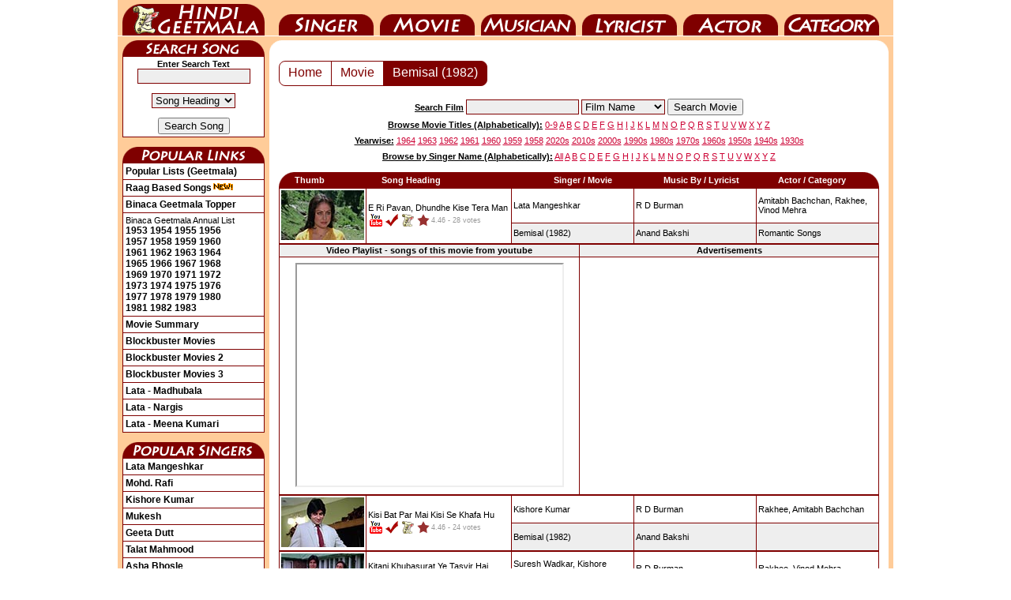

--- FILE ---
content_type: text/html; charset=UTF-8
request_url: https://www.hindilyrics4u.com/movie/bemisal.htm
body_size: 5582
content:
<!DOCTYPE html>
<html lang="en">
<head><meta http-equiv="Content-Type" content="text/html; charset=utf-8">
<title>Bemisal : Lyrics and video of Songs from the Movie Bemisal (1982)</title>
<link rel="canonical" href="https://www.hindigeetmala.net/movie/bemisal.htm">
<link rel="alternate" media="only screen and (max-width: 640px)" href="https://m.hindilyrics4u.com/movie/bemisal.htm">
<meta property="og:title" content="Bemisal : Lyrics and video of Songs from the Movie Bemisal (1982)">
<meta property="og:type" content="movie">
<meta property="og:url" content="https://www.hindilyrics4u.com/movie/bemisal.htm">
<meta property="og:image" content="https://www.hindigeetmala.net/images/movie_160x120/bemisal.jpg">
<meta property="og:site_name" content="HindiLyrics4U">
<meta property="og:description" content="Lyrics and video of songs from Movie / Album : Bemisal (1982); Music by: R D Burman; Singer(s): Kishore Kumar, Lata Mangeshkar, Suresh Wadkar, ; having star cast: Amitabh Bachchan, Rakhee, Vinod Mehra, Om Shiv Puri, Aruna Irani, Sheetal, Deven Verma, A K Hangal, Goga Kapoor, Anjan Srivastava">
<meta name="keywords" content="Lyrics, Bemisal, song lyrics, songs, singer, hindi lyrics, hindi film lyrics, lyricist, musician, music director, geet, poem, ghazals, bollywood, actress, actor">
<meta name="description" content="Lyrics and video of songs from Movie / Album : Bemisal (1982); Music by: R D Burman; Singer(s): Kishore Kumar, Lata Mangeshkar, Suresh Wadkar, ; having star cast: Amitabh Bachchan, Rakhee, Vinod Mehra, Om Shiv Puri, Aruna Irani, Sheetal, Deven Verma, A K Hangal, Goga Kapoor, Anjan Srivastava">
<meta name="robots" content="index, follow">
<link href="/css/hl_v25.css" rel="stylesheet" type="text/css">
<script src="/js/lite-yt-embed.js"></script>

<script data-ad-client="ca-pub-7251646910471515" async src="https://pagead2.googlesyndication.com/pagead/js/adsbygoogle.js"></script>
</head>
<body>
<div id="c1">
<ul id="nav">
    <li id="nav-01"><a href="https://www.hindilyrics4u.com">HindiGeetMala</a></li>
    <li id="nav-02"><a href="https://www.hindilyrics4u.com/singer/">Singer</a></li>
    <li id="nav-03"><a href="https://www.hindilyrics4u.com/movie/">Movie</a></li>
    <li id="nav-04"><a href="https://www.hindilyrics4u.com/music_director/">Music Director</a></li>
    <li id="nav-05"><a href="https://www.hindilyrics4u.com/lyricist/">Lyricist</a></li>
    <li id="nav-06"><a href="https://www.hindilyrics4u.com/actor/">Actor</a></li>
    <li id="nav-07"><a href="https://www.hindilyrics4u.com/category/">Category</a></li>
</ul>

<table class="bgffcc w982">
	<tbody><tr> 
	<td class="w982 h5 bgffcc"></td>
	</tr>
</tbody></table>
<table class="bgffcc w982">
	<tbody>
	<tr> 
	<td class="bgffcc w6"></td> 
	<td class="bgffcc w180 vatop"> 
	<div class="ssong"></div>
	<table class="b1 w180 pad3">
		<tbody>
		<tr>
		<td class="vamid alcen">
		<form action='/search.php' method='GET'>
		<b>Enter Search Text</b>
		<input type='text' name='value' value='' size='16' style="border-width: 1px; border-style: solid; border-color: #7f0000; background-color:#EEEEEE;"><br><br>
		<select class="redbut" name="type">
		<option value=8>Song Heading</option>
		<option value=3>Film</option>
		<option value=7>Film Year</option>
		<option value=1>Singer</option>
		<option value=2>Music Director</option>
		<option value=4>Star</option>
		<option value=5>Category</option>
		<option value=6>Lyricist</option>
		</select> 
		<br><br>
		<input type="submit" value="Search Song">
		</form>
		</td></tr>
		</tbody>
	</table>
	<br>
	
	
	
	<div class="plink"></div>
	<table class="b1 w180 pad3">
		<tr><td title="Click here to view all popular lists (geetmala) based on different themes, occassions, and popularity charts etc."><a class=head2 href="/geetmala/">Popular Lists (Geetmala)</a></td></tr>
		<tr><td title="Click here to View 1000+ raag based songs"><a class=head2 href="/category/raag_based_songs.php">Raag Based Songs<img src="/images/new.gif" alt="new"></a></td></tr>
		<tr><td title="Click here to view binaca geetmala toppers songs from year 1953 to 1990"><a class=head2 href="/geetmala/binaca_geetmala_topper.php">Binaca Geetmala Topper</a></td></tr>
		<tr><td title="Click on the year to view binaca geetmala annual list for that year">Binaca Geetmala Annual List<br>
		<a class=head2 href="/geetmala/binaca_geetmala_1953.php">1953</a>
		<a class=head2 href="/geetmala/binaca_geetmala_1954.php">1954</a>
		<a class=head2 href="/geetmala/binaca_geetmala_1955.php">1955</a>
		<a class=head2 href="/geetmala/binaca_geetmala_1956.php">1956</a><br>
		<a class=head2 href="/geetmala/binaca_geetmala_1957.php">1957</a>
		<a class=head2 href="/geetmala/binaca_geetmala_1958.php">1958</a>
		<a class=head2 href="/geetmala/binaca_geetmala_1959.php">1959</a>
		<a class=head2 href="/geetmala/binaca_geetmala_1960.php">1960</a><br>
		<a class=head2 href="/geetmala/binaca_geetmala_1961.php">1961</a>
		<a class=head2 href="/geetmala/binaca_geetmala_1962.php">1962</a>
		<a class=head2 href="/geetmala/binaca_geetmala_1963.php">1963</a>
		<a class=head2 href="/geetmala/binaca_geetmala_1964.php">1964</a><br>
		<a class=head2 href="/geetmala/binaca_geetmala_1965.php">1965</a>
		<a class=head2 href="/geetmala/binaca_geetmala_1966.php">1966</a>
		<a class=head2 href="/geetmala/binaca_geetmala_1967.php">1967</a>
		<a class=head2 href="/geetmala/binaca_geetmala_1968.php">1968</a><br>
		<a class=head2 href="/geetmala/binaca_geetmala_1969.php">1969</a>
		<a class=head2 href="/geetmala/binaca_geetmala_1970.php">1970</a>
		<a class=head2 href="/geetmala/binaca_geetmala_1971.php">1971</a>
		<a class=head2 href="/geetmala/binaca_geetmala_1972.php">1972</a><br>
		<a class=head2 href="/geetmala/binaca_geetmala_1973.php">1973</a>
		<a class=head2 href="/geetmala/binaca_geetmala_1974.php">1974</a>
		<a class=head2 href="/geetmala/binaca_geetmala_1975.php">1975</a>
		<a class=head2 href="/geetmala/binaca_geetmala_1976.php">1976</a><br>
		<a class=head2 href="/geetmala/binaca_geetmala_1977.php">1977</a>
		<a class=head2 href="/geetmala/binaca_geetmala_1978.php">1978</a>
		<a class=head2 href="/geetmala/binaca_geetmala_1979.php">1979</a>
		<a class=head2 href="/geetmala/binaca_geetmala_1980.php">1980</a><br>
		<a class=head2 href="/geetmala/binaca_geetmala_1981.php">1981</a>
		<a class=head2 href="/geetmala/binaca_geetmala_1982.php">1982</a>
		<a class=head2 href="/geetmala/binaca_geetmala_1983.php">1983</a>
		</td></tr>
		<tr><td title="Click here to view a yearwise / alphabatically movie summary"><a class=head2 href="/movie_showcase.php">Movie Summary</a></td></tr>
		<tr><td title="Click here to view block-buster movies (adjusted for inflation)"><a class=head2 href="/movie/blockbuster_movies_1.php">Blockbuster Movies</a></td></tr>
		<tr><td title="Click here to view block-buster movies (not adjusted for inflation)"><a class=head2 href="/movie/blockbuster_movies_2.php">Blockbuster Movies 2</a></td></tr>
		<tr><td title="Click here to view block-buster movies (Year-wise)"><a class=head2 href="/movie/blockbuster_movies_yearwise.php">Blockbuster Movies 3</a></td></tr>
		<tr><td title="Click here to view video and lyrics of 10 most popular songs as sung by Lata Mangeshkar for Venus of Bollywood, Madhubala"><a class=head2 href="/geetmala/lata_mangeshkar_madhubala.php">Lata - Madhubala</a></td></tr>
		<tr><td title="Click here to view video and lyrics of 10 most popular songs as sung by Lata Mangeshkar for Nargis"><a class=head2 href="/geetmala/lata_mangeshkar_nargis.php">Lata - Nargis</a></td></tr>
		<tr><td title="Click here to view video and lyrics of 10 most popular songs as sung by Lata Mangeshkar for Meena Kumari"><a class=head2 href="/geetmala/lata_mangeshkar_meena_kumari.php">Lata - Meena Kumari</a></td></tr>


	</table>
	<br>
	<div class="psinger"></div>
	<table class="b1 w180 pad3">
		<tr><td><a class=head2 href="/singer/lata_mangeshkar.php">Lata Mangeshkar</a></td></tr>
		<tr><td><a class=head2 href="/singer/mohammed_rafi.php">Mohd. Rafi</a></td></tr>
		<tr><td><a class=head2 href="/singer/kishore_kumar.php">Kishore Kumar</a></td></tr>
		<tr><td><a class=head2 href="/singer/mukesh.php">Mukesh</a></td></tr>
		<tr><td><a class=head2 href="/singer/geeta_dutt.php">Geeta Dutt</a></td></tr>
		<tr><td><a class=head2 href="/singer/talat_mahmood.php">Talat Mahmood</a></td></tr>
		<tr><td><a class=head2 href="/singer/asha_bhosle.php">Asha Bhosle</a></td></tr>
		<tr><td><a class=head2 href="/singer/manna_dey.php">Manna Dey</a></td></tr>
		<tr><td><a class=head2 href="/singer/mahendra_kapoor.php">Mahendra Kapoor</a></td></tr>
		<tr><td><a class=head2 href="/singer/kumar_sanu.php">Kumar Sanu</a></td></tr>
		<tr><td><a class=head2 href="/singer/arijit_singh.php">Arijit Singh</a></td></tr>
		<tr><td><a class=head2 href="/singer/shreya_ghoshal.php">Shreya Ghoshal</a></td></tr>
	</table>

	<br>

	<div class="hgmblog"></div>
	<table class="b1 w180 pad3">
		<tr><td title="Click here to read what Mr. Dilip Apte tell us about Sahir Ludhianvi"><a class=head2 href="https://blog.hindilyrics4u.com/2015/03/sahir-ludhianvi-sahir-ludhianvi-for-me.html">Sahir Ludhianvi</a></td></tr>
		<tr><td title="Click here to read a beautiful tribute to Manna Dey by Mr. Dilip Apte"><a class=head2 href="https://blog.hindilyrics4u.com/2013/10/a-tribute-to-manna-dey.html">A Tribute to Manna Dey</a></td></tr>
		<tr><td title="Click here to read the story of Binaca Geetmala as it started in 1952 by Mr. Dilip Apte"><a class=head2 href="https://blog.hindilyrics4u.com/2013/10/binaca-geetmala-in-1952.html">Binaca Geetmala</a></td></tr>
		<tr><td title="Click here to read the an article on Anarkali, 1953 movie by Mr. Dilip Apte"><a class=head2 href="https://blog.hindilyrics4u.com/2013/11/anarkali-1953.html">Anarkali</a></td></tr>
	</table>

	<br>


	<div class="b4u"></div>
	<table class="b1 w180 pad3">
		<tr><td title="Click here to Visit Bollywood4u for wallpapers of bollywood actors"><a class=head2 href="https://www.bollywood4u.com">Bollywood4u</a></td></tr>
		<tr><td title="Click here to Visit Bollywood Pictures Gallery"><a class=head2 href="https://www.bollywoodpicturesgallery.com">Bollywood Gallery<img src="/images/new.gif" alt="new"></a></td></tr>

		<tr><td class="vamid alcen"><a class=head2  target="_top" href="https://www.bollywoodpicturesgallery.com/actress/sridevi.php"><img src="/images/bpg_ts/sridevi_007.jpg" height="200" width="160" title="Click to view pictures of Sridevi" alt="Sridevi - sridevi_007.jpg"><br>Sridevi</a></td></tr>
	</table>
	<br>


	</td>
	<td class="bgffcc w6"></td> 
<td class="vatop w784 bgffcc">
<table class="b0 bgff w784 pad0">
	<tr> 
	<td class="corner1"></td>
	<td class="w752"></td>
	<td class="corner2"></td>
	</tr>
</table>





		<table class="w784 bgff">
			<tr>
			<td class="w12"></td>
			<td class="w760 alcen vatop">


<div class="wrapper">



<div class="pagination1">
	<ul class="pagination">
    <li><a href="https://www.hindilyrics4u.com">Home</a></li>
<li><a href="/movie/">Movie</a></li><li class="active"><a href="/movie/bemisal.htm">Bemisal (1982)</a></li>    
    
  </ul>
</div>





</div><!-- /wrapper -->
<div class="clear"></div>

<br>
			</td>
			<td class="w12"></td>
			</tr>
		</table>



<table class="w784">
<tr>
<td class="h25 alcen vamid w140"></td>
<td class="h25 alcen vamid w504">
<form action='/movie/search_movie.php' method='GET'>
<span class="fb fu">Search Film</span> 
<input type='text' name='value' value='' size='16' style="border-width: 1px; border-style: solid; border-color: #7f0000; background-color:#EEEEEE;"> 
		<select class="redbut" name="type">
        <option selected="selected" value=1>Film Name</option>
        <option value=2>Music Director</option>
        <option value=3>Singer</option>
        <option value=4>Actor</option>
        <option value=5>Lyricist</option>
        <option value=6>Film Director</option>
        <option value=7>Film Producer</option>
        <option value=8>Film Year</option>
		</select> 
<input type="submit" value="Search Movie">
</form>
</td>
<td class="h25 allef vamid w140">
</td>
</tr>
<tr>
<td colspan = "3" class="h20 alcen vamid w784">
<span class="fb fu">Browse Movie Titles (Alphabetically):</span>
<a class="head1" href="/movie/0-9.php">0-9</a> 
<a class="head1" href="/movie/a.php">A</a> 
<a class="head1" href="/movie/b.php">B</a> 
<a class="head1" href="/movie/c.php">C</a> 
<a class="head1" href="/movie/d.php">D</a> 
<a class="head1" href="/movie/e.php">E</a> 
<a class="head1" href="/movie/f.php">F</a> 
<a class="head1" href="/movie/g.php">G</a> 
<a class="head1" href="/movie/h.php">H</a> 
<a class="head1" href="/movie/i.php">I</a> 
<a class="head1" href="/movie/j.php">J</a> 
<a class="head1" href="/movie/k.php">K</a> 
<a class="head1" href="/movie/l.php">L</a> 
<a class="head1" href="/movie/m.php">M</a> 
<a class="head1" href="/movie/n.php">N</a> 
<a class="head1" href="/movie/o.php">O</a> 
<a class="head1" href="/movie/p.php">P</a> 
<a class="head1" href="/movie/q.php">Q</a> 
<a class="head1" href="/movie/r.php">R</a> 
<a class="head1" href="/movie/s.php">S</a> 
<a class="head1" href="/movie/t.php">T</a> 
<a class="head1" href="/movie/u.php">U</a> 
<a class="head1" href="/movie/v.php">V</a> 
<a class="head1" href="/movie/w.php">W</a> 
<a class="head1" href="/movie/x.php">X</a> 
<a class="head1" href="/movie/y.php">Y</a> 
<a class="head1" href="/movie/z.php">Z</a> 
</td></tr>
<tr>
<td colspan = "3" class="h20 alcen vamid w784">
<span class="fb fu">Yearwise:</span>
<a class="head1" href="/movie/1964.php">1964</a> 
<a class="head1" href="/movie/1963.php">1963</a> 
<a class="head1" href="/movie/1962.php">1962</a> 
<a class="head1" href="/movie/1961.php">1961</a> 
<a class="head1" href="/movie/1960.php">1960</a> 
<a class="head1" href="/movie/1959.php">1959</a> 
<a class="head1" href="/movie/1958.php">1958</a> 
<a class="head1" href="/movie/2020s.php">2020s</a> 
<a class="head1" href="/movie/2010s.php">2010s</a> 
<a class="head1" href="/movie/2000s.php">2000s</a> 
<a class="head1" href="/movie/1990s.php">1990s</a> 
<a class="head1" href="/movie/1980s.php">1980s</a> 
<a class="head1" href="/movie/1970s.php">1970s</a> 
<a class="head1" href="/movie/1960s.php">1960s</a> 
<a class="head1" href="/movie/1950s.php">1950s</a> 
<a class="head1" href="/movie/1940s.php">1940s</a> 
<a class="head1" href="/movie/1930s.php">1930s</a>
</td></tr>
<tr>
<td colspan = "3" class="h20 alcen vamid w784">
<span class="fb fu">Browse by Singer Name (Alphabetically):</span>
<a class="head1" href="/singer/index.php">All</a>  
<a class="head1" href="/singer/a.php">A</a> 
<a class="head1" href="/singer/b.php">B</a> 
<a class="head1" href="/singer/c.php">C</a> 
<a class="head1" href="/singer/d.php">D</a> 
<a class="head1" href="/singer/e.php">E</a> 
<a class="head1" href="/singer/f.php">F</a> 
<a class="head1" href="/singer/g.php">G</a> 
<a class="head1" href="/singer/h.php">H</a> 
<a class="head1" href="/singer/i.php">I</a> 
<a class="head1" href="/singer/j.php">J</a> 
<a class="head1" href="/singer/k.php">K</a> 
<a class="head1" href="/singer/l.php">L</a> 
<a class="head1" href="/singer/m.php">M</a> 
<a class="head1" href="/singer/n.php">N</a> 
<a class="head1" href="/singer/o.php">O</a> 
<a class="head1" href="/singer/p.php">P</a> 
<a class="head1" href="/singer/q.php">Q</a> 
<a class="head1" href="/singer/r.php">R</a> 
<a class="head1" href="/singer/s.php">S</a> 
<a class="head1" href="/singer/t.php">T</a> 
<a class="head1" href="/singer/u.php">U</a> 
<a class="head1" href="/singer/v.php">V</a> 
<a class="head1" href="/singer/w.php">W</a> 
<a class="head1" href="/singer/x.php">X</a> 
<a class="head1" href="/singer/y.php">Y</a> 
<a class="head1" href="/singer/z.php">Z</a>
</td></tr>
<tr><td colspan = "3" class="h10"></td></tr>
</table>




		<table class="w784">
			<tr>
			<td class="w12"></td>
			<td class="w760 vatop alcen">


		<table class="w760" itemscope itemtype="http://schema.org/MusicAlbum">
			<tbody>
			<tr>
			<td class="w760 vatop alcen">
		  <meta content="Bemisal" itemprop="name">
		  <meta content="5" itemprop="numTracks">

		<table class="w760 fwb">
			<tr>
			<td class="corner11"></td>
            <td class="allef w110 bg7f">Thumb</td>
    		<td class="allef w180 bg7f">Song Heading</td>
			<td class="alcen w150 bg7f">Singer / Movie</td>
			<td class="alcen w150 bg7f">Music By / Lyricist</td>
			<td class="alcen w130 bg7f">Actor / Category</td>
			<td class="corner12"></td>
			</tr>
		</table>
		<table class="w760">



<tr itemprop="track" itemscope itemtype="https://schema.org/MusicRecording"><td class="w760"><table class="b1 w760 bgff pad2 allef"><tr><td rowspan="2" class="w105 vatop"><a href="/song/e_ri_pavan_dhundhe_kise.htm"><img src="/images/105x63/e_ri_pavan_dhundhe_kise.jpg" width="105" height="63" alt="screen shot of song - E Ri Pavan, Dhundhe Kise Tera Man"></a></td>
<td rowspan="2"><a href="/song/e_ri_pavan_dhundhe_kise.htm"  itemprop="url"><span itemprop="name"> E Ri Pavan, Dhundhe Kise Tera Man </span></a><br><div class="yt1"></div><div class="yes"></div><div class="hindi"></div><div class="starr"></div><div itemprop="aggregateRating" itemscope itemtype="http://schema.org/AggregateRating"><span class="starrate"><span itemprop="ratingValue">4.46</span><meta itemprop="worstRating" content = "1"><meta itemprop="bestRating" content = "5"> - <span itemprop="ratingCount">28</span> votes</span></div></td>
<td class="w150"><a href="/singer/lata_mangeshkar.php"><span itemprop="byArtist">Lata Mangeshkar</span></a></td>
<td class="w150"><a href="/music_director/r_d_burman.php">R D Burman</a></td>
<td class="w150"><a href="/actor/amitabh_bachchan.php">Amitabh Bachchan,</a> <a href="/actor/rakhee.php">Rakhee,</a> <a href="/actor/vinod_mehra.php">Vinod Mehra</a></td></tr>
<tr><td class="w150 bgee"><span itemprop="inAlbum" itemscope itemtype="http://schema.org/MusicAlbum"><a itemprop="url" href="/movie/bemisal.htm"><span itemprop="name">Bemisal</span> (1982)</a></span></td>
<td class="w150 bgee"><a href="/lyricist/anand_bakshi.php">Anand Bakshi</a></td>
<td class="w150 bgee"><a href="/category/romantic_songs.php"><span itemprop="genre">Romantic Songs</span></a></td>
</tr></table></td></tr>

</table>

<table class="b1 w760 alcen bgff">
<tr>
<td class="h15 w50p bgee"><b>Video Playlist - songs of this movie from youtube</b></td>
<td class="h15 w50p bgee"><b>Advertisements</b></td>
</tr>
<tr>
<td class="h300 w50p">
<iframe id="ytplayer" width="336" height="280" src="https://www.youtube.com/embed/Cu2zpXIBWKI?playlist=Cu2zpXIBWKI,eyRxwb6PnNc,h3yQJZagDTw,AmQHiMk_Qxw,h3yQJZagDTw"></iframe></td>
<td class="h300 w50p">

<script async src="https://pagead2.googlesyndication.com/pagead/js/adsbygoogle.js?client=ca-pub-7251646910471515"
     crossorigin="anonymous"></script>
<!-- HL-20230321-336x280 -->
<ins class="adsbygoogle"
     style="display:block"
     data-ad-client="ca-pub-7251646910471515"
     data-ad-slot="2181773145"
     data-ad-format="auto"></ins>
<script>
     (adsbygoogle = window.adsbygoogle || []).push({});
</script>

</td></tr>
</table>





<table class="w760">


<tr itemprop="track" itemscope itemtype="https://schema.org/MusicRecording"><td class="w760"><table class="b1 w760 bgff pad2 allef"><tr><td rowspan="2" class="w105 vatop"><a href="/song/kisi_bat_par_mai_kisi.htm"><img src="/images/105x63/kisi_bat_par_mai_kisi.jpg" width="105" height="63" alt="screen shot of song - Kisi Bat Par Mai Kisi Se Khafa Hu"></a></td>
<td rowspan="2"><a href="/song/kisi_bat_par_mai_kisi.htm"  itemprop="url"><span itemprop="name"> Kisi Bat Par Mai Kisi Se Khafa Hu </span></a><br><div class="yt1"></div><div class="yes"></div><div class="hindi"></div><div class="starr"></div><div itemprop="aggregateRating" itemscope itemtype="http://schema.org/AggregateRating"><span class="starrate"><span itemprop="ratingValue">4.46</span><meta itemprop="worstRating" content = "1"><meta itemprop="bestRating" content = "5"> - <span itemprop="ratingCount">24</span> votes</span></div></td>
<td class="w150"><a href="/singer/kishore_kumar.php"><span itemprop="byArtist">Kishore Kumar</span></a></td>
<td class="w150"><a href="/music_director/r_d_burman.php">R D Burman</a></td>
<td class="w150"><a href="/actor/rakhee.php">Rakhee,</a> <a href="/actor/amitabh_bachchan.php">Amitabh Bachchan</a></td></tr>
<tr><td class="w150 bgee"><span itemprop="inAlbum" itemscope itemtype="http://schema.org/MusicAlbum"><a itemprop="url" href="/movie/bemisal.htm"><span itemprop="name">Bemisal</span> (1982)</a></span></td>
<td class="w150 bgee"><a href="/lyricist/anand_bakshi.php">Anand Bakshi</a></td>
<td class="w150 bgee"></td>
</tr></table></td></tr>
<tr itemprop="track" itemscope itemtype="https://schema.org/MusicRecording"><td class="w760"><table class="b1 w760 bgff pad2 allef"><tr><td rowspan="2" class="w105 vatop"><a href="/song/kitani_khubasurat_ye_tasvir_hai.htm"><img src="/images/105x63/kitani_khubasurat_ye_tasvir_hai.jpg" width="105" height="63" alt="screen shot of song - Kitani Khubasurat Ye Tasvir Hai, Mausam Bemisaal Benazir Hai"></a></td>
<td rowspan="2"><a href="/song/kitani_khubasurat_ye_tasvir_hai.htm"  itemprop="url"><span itemprop="name"> Kitani Khubasurat Ye Tasvir Hai, Mausam Bemisaal Benazir Hai </span></a><br><div class="yt1"></div><div class="yes"></div><div class="hindi"></div><div class="starr"></div><div itemprop="aggregateRating" itemscope itemtype="http://schema.org/AggregateRating"><span class="starrate"><span itemprop="ratingValue">4.42</span><meta itemprop="worstRating" content = "1"><meta itemprop="bestRating" content = "5"> - <span itemprop="ratingCount">33</span> votes</span></div></td>
<td class="w150"><a href="/singer/suresh_wadkar.php"><span itemprop="byArtist">Suresh Wadkar</span>,</a> <a href="/singer/kishore_kumar.php"><span itemprop="byArtist">Kishore Kumar</span>,</a> <a href="/singer/lata_mangeshkar.php"><span itemprop="byArtist">Lata Mangeshkar</span></a></td>
<td class="w150"><a href="/music_director/r_d_burman.php">R D Burman</a></td>
<td class="w150"><a href="/actor/rakhee.php">Rakhee,</a> <a href="/actor/vinod_mehra.php">Vinod Mehra</a></td></tr>
<tr><td class="w150 bgee"><span itemprop="inAlbum" itemscope itemtype="http://schema.org/MusicAlbum"><a itemprop="url" href="/movie/bemisal.htm"><span itemprop="name">Bemisal</span> (1982)</a></span></td>
<td class="w150 bgee"><a href="/lyricist/anand_bakshi.php">Anand Bakshi</a></td>
<td class="w150 bgee"><a href="/category/tareef_songs.php"><span itemprop="genre">Tareef Songs</span></a></td>
</tr></table></td></tr>
<tr itemprop="track" itemscope itemtype="https://schema.org/MusicRecording"><td class="w760"><table class="b1 w760 bgff pad2 allef"><tr><td rowspan="2" class="w105 vatop"><a href="/song/ik_roj_main_tadapake_is.htm"><img src="/images/105x63/ik_roj_main_tadapake_is.jpg" width="105" height="63" alt="screen shot of song - Ik Roj Main Tadapake, Is Dil Ko Thaam Lungaa"></a></td>
<td rowspan="2"><a href="/song/ik_roj_main_tadapake_is.htm"  itemprop="url"><span itemprop="name"> Ik Roj Main Tadapake, Is Dil Ko Thaam Lungaa </span></a><br><div class="yt1"></div><div class="yes"></div><div class="hindi"></div><div class="starr"></div><div itemprop="aggregateRating" itemscope itemtype="http://schema.org/AggregateRating"><span class="starrate"><span itemprop="ratingValue">4.88</span><meta itemprop="worstRating" content = "1"><meta itemprop="bestRating" content = "5"> - <span itemprop="ratingCount">16</span> votes</span></div></td>
<td class="w150"><a href="/singer/kishore_kumar.php"><span itemprop="byArtist">Kishore Kumar</span></a></td>
<td class="w150"><a href="/music_director/r_d_burman.php">R D Burman</a></td>
<td class="w150"><a href="/actor/rakhee.php">Rakhee,</a> <a href="/actor/amitabh_bachchan.php">Amitabh Bachchan</a></td></tr>
<tr><td class="w150 bgee"><span itemprop="inAlbum" itemscope itemtype="http://schema.org/MusicAlbum"><a itemprop="url" href="/movie/bemisal.htm"><span itemprop="name">Bemisal</span> (1982)</a></span></td>
<td class="w150 bgee"><a href="/lyricist/anand_bakshi.php">Anand Bakshi</a></td>
<td class="w150 bgee"><a href="/category/romantic_songs.php"><span itemprop="genre">Romantic Songs</span>,</a> <a href="/category/happy_songs.php"><span itemprop="genre">Happy Songs</span></a></td>
</tr></table></td></tr>
<tr itemprop="track" itemscope itemtype="https://schema.org/MusicRecording"><td class="w760"><table class="b1 w760 bgff pad2 allef"><tr><td rowspan="2" class="w105 vatop"><a href="/song/kitni_khoobsoorat_yeh_tasveer_hai_instrumental.htm"><img src="/images/105x63/image_coming_soon.jpg" width="105" height="63" alt="thumb coming soon"></a></td>
<td rowspan="2"><a href="/song/kitni_khoobsoorat_yeh_tasveer_hai_instrumental.htm"  itemprop="url"><span itemprop="name"> Kitni Khoobsoorat Yeh Tasveer Hai - Instrumental </span></a><br><div class="yt1"></div><div class="no"></div><div class="starr"></div><div itemprop="aggregateRating" itemscope itemtype="http://schema.org/AggregateRating"><span class="starrate"><span itemprop="ratingValue">4.50</span><meta itemprop="worstRating" content = "1"><meta itemprop="bestRating" content = "5"> - <span itemprop="ratingCount">10</span> votes</span></div></td>
<td class="w150"></td>
<td class="w150"><a href="/music_director/r_d_burman.php">R D Burman</a></td>
<td class="w150"></td></tr>
<tr><td class="w150 bgee"><span itemprop="inAlbum" itemscope itemtype="http://schema.org/MusicAlbum"><a itemprop="url" href="/movie/bemisal.htm"><span itemprop="name">Bemisal</span> (1982)</a></span></td>
<td class="w150 bgee"></td>
<td class="w150 bgee"><a href="/category/instrumental_songs.php"><span itemprop="genre">Instrumental Songs</span></a></td>
</tr></table></td></tr>

</tbody></table>

</td></tr></tbody></table>

		<table class="b1 w760 allef pad5">
		<tbody>
		<tr>
		<td>
        <a class="head2" href="/faq.php"><div class="yt1"></div><div class="yt2"></div><div class="yes"></div><div class="no"></div><div class="hindi"></div><div class="starr"></div>
		 Click here to see details of Legend / symbol used here and for navigation help</a><br>
		</td></tr>
		</tbody>
		</table>
<br>			<table class="b1 w760 alcen pad5" itemscope itemtype="http://schema.org/Movie">
				<tr>
				<td class="w160 vatop"><img  itemprop="image" src ="/images/movie_160x120/bemisal.jpg" width="160" height="120" alt=""><br><a class="head2" href="/movie/bemisal.htm" itemprop="url"><span itemprop="name">Bemisal</span></a></td>
				<td class="vatop">
				<table class="b1 allef w100p">
				<tr><td class="w110">Film cast: </td><td itemprop="actor" itemscope itemtype="http://schema.org/Person"><span itemprop="name">Amitabh Bachchan</span>, <span itemprop="name">Rakhee</span>, <span itemprop="name">Vinod Mehra</span>, <span itemprop="name">Om Shiv Puri</span>, <span itemprop="name">Aruna Irani</span>, <span itemprop="name">Sheetal</span>, <span itemprop="name">Deven Verma</span>, <span itemprop="name">A K Hangal</span>, <span itemprop="name">Goga Kapoor</span>, <span itemprop="name">Anjan Srivastava</span></td></tr><tr><td>Singer: </td><td>Kishore Kumar, Lata Mangeshkar, Suresh Wadkar, </td></tr><tr><td>Lyricist: </td><td>Anand Bakshi</td></tr><tr><td>Music Director: </td><td itemprop="musicBy" itemscope itemtype="http://schema.org/Person"><span itemprop="name">R D Burman</span></td></tr><tr><td>Film Director: </td><td itemprop="director" itemscope itemtype="http://schema.org/Person"><span itemprop="name">Hrishikesh Mukherjee</span></td></tr><tr><td>External Links: </td><td><a itemprop="sameAs" target="_blank" class=head1 href=https://www.imdb.com/title/tt0083636/>Bemisal at IMDB</a> &nbsp; &nbsp;<a itemprop="sameAs" target="_blank" class=head1 href=http://en.wikipedia.org/wiki/Bemisal>Bemisal at Wikipedia</a></td></tr><tr><td>Watch Full Movie: </td><td><a target="_blank" class=head1 href="https://www.youtube.com/watch?v=dS4lAptdqGs">Bemisal at YouTube</a> &nbsp; &nbsp;<a target="_blank" class=head1 href="https://www.youtube.com/watch?v=no1--zU3NyI">Bemisal at YouTube</a> &nbsp; &nbsp;</td></tr>				</table>
				</td>
				</tr>
			</table>



</td>
<td class="w12"></td>
</tr>
</table>
<table class="bgff w784">
	<tbody>
	<tr> 
	<td class="corner3"></td>
	<td class="w752"></td>
	<td class="corner4"></td>
	</tr>
	</tbody>
</table>
</td>
<td class="bgffcc w6"></td> 
</tr>
</tbody>
</table>
<table class="w982">
	<tbody>
	<tr><td class="bgffcc h10"></td></tr>
	<tr><td class="h1"></td></tr>
	<tr>
	<td class="bgffcc h45 w982 vamid alcen">
    <a href="https://m.hindilyrics4u.com/movie/bemisal.htm" rel="alternate" class="button">Mobile (Responsive) Version of this page</a>
	</td>
    </tr>
	<tr><td class="h1"></td></tr>
	<tr><td class="bgffcc alcen h20 vamid">
		<a class="head2" href="/faq.php">FAQ / Help</a> | 
		<a class="head2" href="/disclaimer.php">Disclaimer</a> | 
		<a class="head2" href="/privacy_policy.php">Privacy Policy</a>
	</td></tr>
</tbody></table>
</div>
</body></html>

--- FILE ---
content_type: text/html; charset=utf-8
request_url: https://www.google.com/recaptcha/api2/aframe
body_size: 267
content:
<!DOCTYPE HTML><html><head><meta http-equiv="content-type" content="text/html; charset=UTF-8"></head><body><script nonce="EvMd8dF7GPuPLSzGMm1Rog">/** Anti-fraud and anti-abuse applications only. See google.com/recaptcha */ try{var clients={'sodar':'https://pagead2.googlesyndication.com/pagead/sodar?'};window.addEventListener("message",function(a){try{if(a.source===window.parent){var b=JSON.parse(a.data);var c=clients[b['id']];if(c){var d=document.createElement('img');d.src=c+b['params']+'&rc='+(localStorage.getItem("rc::a")?sessionStorage.getItem("rc::b"):"");window.document.body.appendChild(d);sessionStorage.setItem("rc::e",parseInt(sessionStorage.getItem("rc::e")||0)+1);localStorage.setItem("rc::h",'1768674254349');}}}catch(b){}});window.parent.postMessage("_grecaptcha_ready", "*");}catch(b){}</script></body></html>